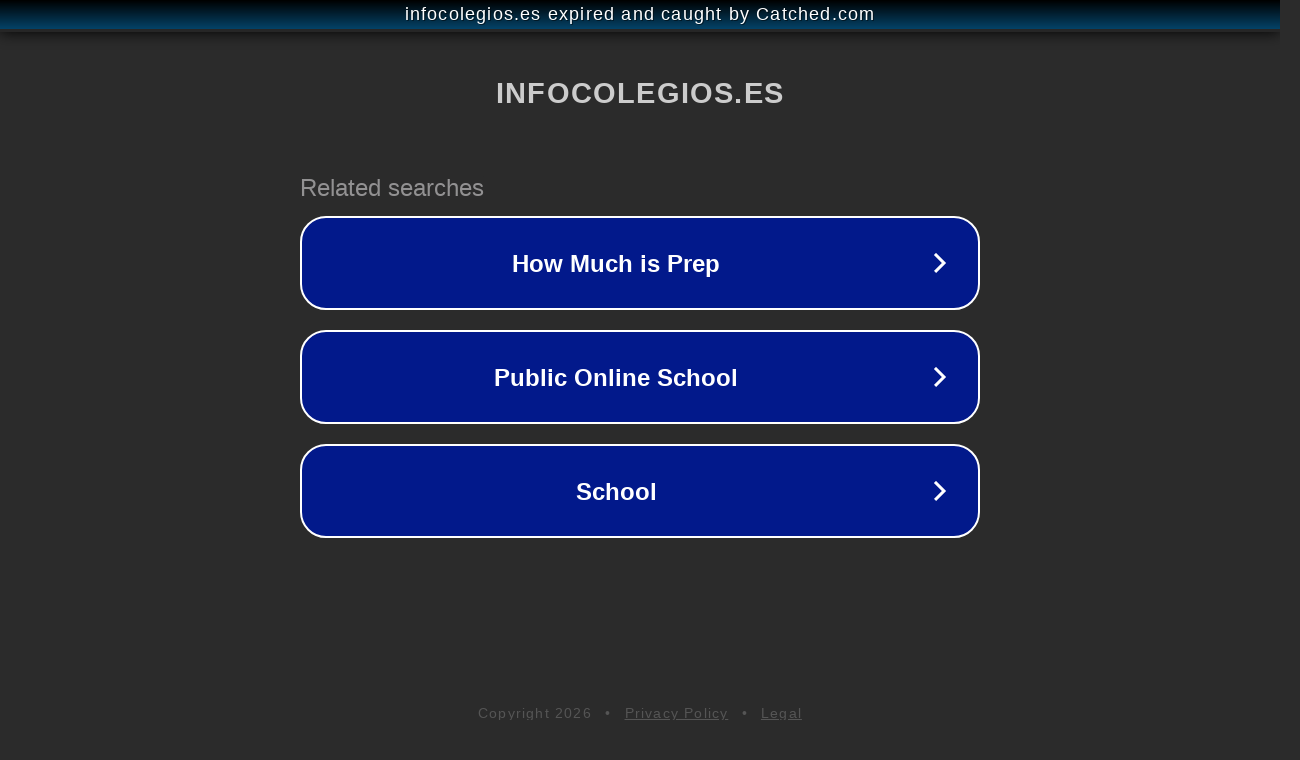

--- FILE ---
content_type: text/html; charset=utf-8
request_url: https://infocolegios.es/murcia/santiago-de-la-ribera-loreto/
body_size: 1094
content:
<!doctype html>
<html data-adblockkey="MFwwDQYJKoZIhvcNAQEBBQADSwAwSAJBANDrp2lz7AOmADaN8tA50LsWcjLFyQFcb/P2Txc58oYOeILb3vBw7J6f4pamkAQVSQuqYsKx3YzdUHCvbVZvFUsCAwEAAQ==_AxBQoI/L6RM0ja/JPvaF3l1NIj1dYcbrjY9T5YZe+TNbEWG7Cl6/U28e9E0ept2CPT8mo/rkCK14LP9k/5sobA==" lang="en" style="background: #2B2B2B;">
<head>
    <meta charset="utf-8">
    <meta name="viewport" content="width=device-width, initial-scale=1">
    <link rel="icon" href="[data-uri]">
    <link rel="preconnect" href="https://www.google.com" crossorigin>
</head>
<body>
<div id="target" style="opacity: 0"></div>
<script>window.park = "[base64]";</script>
<script src="/bamlkHAhl.js"></script>
</body>
</html>
